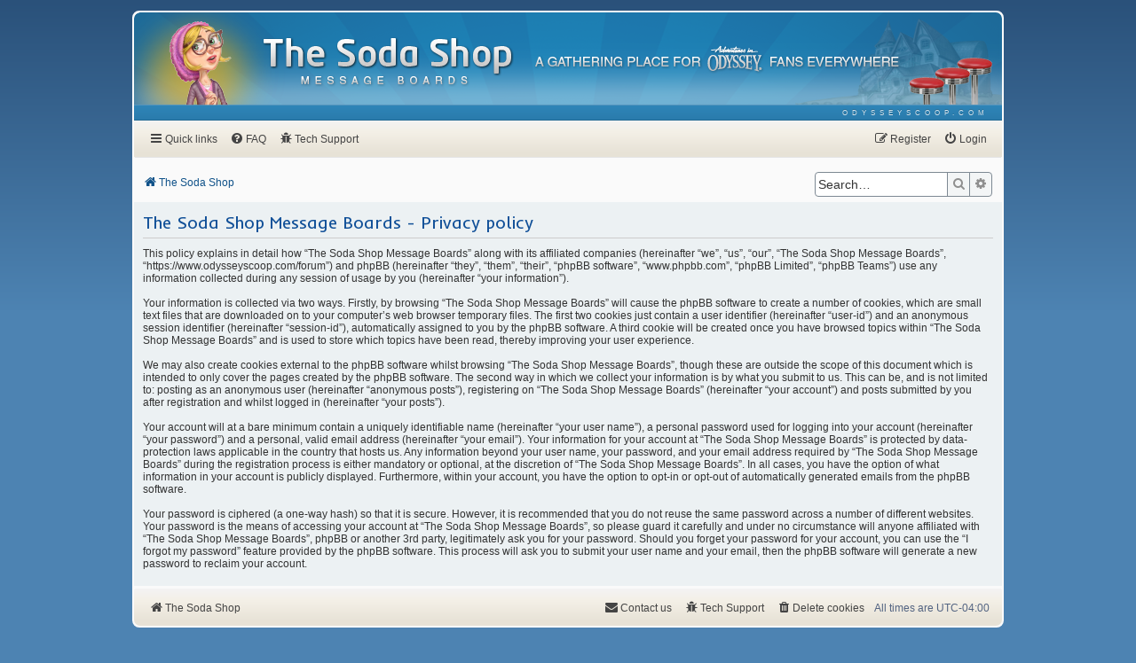

--- FILE ---
content_type: text/html; charset=UTF-8
request_url: https://www.odysseyscoop.com/forum/ucp.php?mode=privacy&sid=8ba83a402ce99cf1abc60b4189256749
body_size: 4773
content:
<!DOCTYPE html>
<html dir="ltr" lang="en-gb">
<head>
<meta charset="utf-8">
<meta http-equiv="X-UA-Compatible" content="IE=edge">
<meta name="viewport" content="width=device-width, initial-scale=1">

<title>The Soda Shop Message Boards - User Control Panel - Privacy policy</title>



<link href="https://fonts.googleapis.com/css2?family=Inder&family=Roboto:ital,wght@0,400;0,500;1,400;1,500&family=Source+Sans+Pro:wght@400;600&display=swap" rel="stylesheet">
<link href="https://maxcdn.bootstrapcdn.com/font-awesome/4.7.0/css/font-awesome.min.css" rel="stylesheet">
<link href="./styles/scooped/theme/stylesheet.css?assets_version=62" rel="stylesheet">
<link href="./styles/scooped/theme/en/stylesheet.css?assets_version=62" rel="stylesheet">




<!--[if lte IE 9]>
	<link href="./styles/scooped/theme/tweaks.css?assets_version=62" rel="stylesheet">
<![endif]-->

<meta name="description" content="A Gathering Place for Adventures in Odyssey Fans Everywhere">
<meta name="twitter:card" content="summary_large_image">
<meta name="twitter:site" content="@OdysseyScoop">
<meta property="og:locale" content="en_GB">
<meta property="og:site_name" content="The Soda Shop Message Boards">
<meta property="og:url" content="https://www.odysseyscoop.com/forum/ucp.php?mode=privacy">
<meta property="og:type" content="website">
<meta property="og:title" content="Privacy policy">
<meta property="og:description" content="A Gathering Place for Adventures in Odyssey Fans Everywhere">
<meta property="og:image" content="https://www.odysseyscoop.com/forum/images/social-image-pink.png">
<meta property="og:image:type" content="image/png">
<meta property="og:image:width" content="1200">
<meta property="og:image:height" content="628">

<script type="text/javascript">
    var gaJsHost = (("https:" == document.location.protocol) ? "https://ssl." : "https://www.");
    document.write(unescape("%3Cscript src='" + gaJsHost + "google-analytics.com/ga.js' type='text/javascript'%3E%3C/script%3E"));
</script>
<script type="text/javascript">
    try {
        var pageTracker = _gat._getTracker("UA-7113421-1");
        pageTracker._trackPageview();
    } catch(err) {}
</script>

<link href="./ext/hifikabin/quotethumbnails/styles/prosilver/theme/quotethumbnails.css?assets_version=62" rel="stylesheet" media="screen" />
<link href="./ext/phpbb/pages/styles/prosilver/theme/pages_common.css?assets_version=62" rel="stylesheet" media="screen" />
<link href="./ext/senky/massnotification/styles/all/theme/massnotification.css?assets_version=62" rel="stylesheet" media="screen" />



</head>
<body id="phpbb" class="nojs notouch section-ucp ltr ">


<div id="wrap" class="wrap">
    <a id="top" class="top-anchor" accesskey="t"></a>
	<div id="page-header">
		<div class="headerbar" role="banner">
            			<div class="inner">
                <img class="character-image" src="./styles/scooped/theme/images/header-characters/character-2.png" alt="Character Image">
                <div id="site-description" class="site-description">
                    <a id="logo" class="logo" href="./index.php?sid=f68fbeb0401490ccfb000bc597246b12" title="The Soda Shop">
                        <span class="site_logo"><img src="./styles/scooped/theme/images/soda-shop-logo.png" alt="The Soda Shop Message Boards"></span>
                    </a>
                    <span class="site_tagline"><img src="./styles/scooped/theme/images/soda-shop-tagline.png" alt="A gathering place for Adventures in Odyssey fans everywhere"></span>
                    <p class="skiplink"><a href="#start_here">Skip to content</a></p>
                </div>
			</div>
					</div>
        <div class="headerbar-ribbon">
            <div class="inner">
                <ul class="linklist navlinks" role="menubar">
                    <li class="rightside" data-skip-responsive="false">
                        <a href="https://www.odysseyscoop.com/" role="menuitem" target="_blank">
                            <span>odysseyscoop.com</span>
                        </a>
                    </li>
                </ul>
            </div>
        </div>
	</div>
        <div class="navbar -primary" role="navigation">
	<div class="inner">

	<ul id="nav-main" class="nav-main linklist" role="menubar">

		<li id="quick-links" class="quick-links dropdown-container responsive-menu" data-skip-responsive="true">
			<a href="#" class="dropdown-trigger">
				<i class="icon fa-bars fa-fw" aria-hidden="true"></i><span>Quick links</span>
			</a>
			<div class="dropdown">
				<div class="pointer"><div class="pointer-inner"></div></div>
				<ul class="dropdown-contents" role="menu">
					
											<li class="separator"></li>
																									<li>
								<a href="./search.php?search_id=unanswered&amp;sid=f68fbeb0401490ccfb000bc597246b12" role="menuitem">
									<i class="icon fa-file-o fa-fw icon-gray" aria-hidden="true"></i><span>Unanswered topics</span>
								</a>
							</li>
							<li>
								<a href="./search.php?search_id=active_topics&amp;sid=f68fbeb0401490ccfb000bc597246b12" role="menuitem">
									<i class="icon fa-file-o fa-fw icon-blue" aria-hidden="true"></i><span>Active topics</span>
								</a>
							</li>
							<li class="separator"></li>
							<li>
								<a href="./search.php?sid=f68fbeb0401490ccfb000bc597246b12" role="menuitem">
									<i class="icon fa-search fa-fw" aria-hidden="true"></i><span>Search</span>
								</a>
							</li>
					
										<li class="separator"></li>

									</ul>
			</div>
		</li>

				<li data-skip-responsive="true">
			<a href="/forum/help/faq?sid=f68fbeb0401490ccfb000bc597246b12" rel="help" title="Frequently Asked Questions" role="menuitem">
				<i class="icon fa-question-circle fa-fw" aria-hidden="true"></i><span>FAQ</span>
			</a>
		</li>
					<li >
			<a href="/forum/tech-support?sid=f68fbeb0401490ccfb000bc597246b12" title="Tech Support" role="menuitem">
				<i class="icon fa-bug fa-fw" aria-hidden="true"></i><span>Tech Support</span>
			</a>
		</li>
	
			<li class="rightside"  data-skip-responsive="true">
			<a href="./ucp.php?mode=login&amp;redirect=ucp.php%3Fmode%3Dprivacy&amp;sid=f68fbeb0401490ccfb000bc597246b12" title="Login" accesskey="x" role="menuitem">
				<i class="icon fa-power-off fa-fw" aria-hidden="true"></i><span>Login</span>
			</a>
		</li>
					<li class="rightside" data-skip-responsive="true">
				<a href="./ucp.php?mode=register&amp;sid=f68fbeb0401490ccfb000bc597246b12" role="menuitem">
					<i class="icon fa-pencil-square-o  fa-fw" aria-hidden="true"></i><span>Register</span>
				</a>
			</li>
						</ul>

    </div>
</div>    <div class="navbar -secondary" role="navigation">
	<div class="inner">

        <ul id="nav-breadcrumbs" class="nav-breadcrumbs linklist navlinks" role="menubar">
                                                <li class="breadcrumbs" itemscope itemtype="http://schema.org/BreadcrumbList">
                                                    <span class="crumb"  itemtype="http://schema.org/ListItem" itemprop="itemListElement" itemscope><a href="./index.php?sid=f68fbeb0401490ccfb000bc597246b12" itemtype="https://schema.org/Thing" itemscope itemprop="item" accesskey="h" data-navbar-reference="index"><i class="icon fa-home fa-fw"></i><span itemprop="name">The Soda Shop</span></a><meta itemprop="position" content="1" /></span>

                                            </li>
            
                            <li class="rightside responsive-search">
                    <a href="./search.php?sid=f68fbeb0401490ccfb000bc597246b12" title="View the advanced search options" role="menuitem">
                        <i class="icon fa-search fa-fw" aria-hidden="true"></i><span class="sr-only">Search</span>
                    </a>
                </li>
            
                                    <li class="rightside search-box">
                <div id="search-box" class="search-box search-header" role="search">
                    <form action="./search.php?sid=f68fbeb0401490ccfb000bc597246b12" method="get" id="search">
                    <fieldset>
                        <input name="keywords" id="keywords" type="search" maxlength="128" title="Search for keywords" class="inputbox search tiny" size="20" value="" placeholder="Search…" />
                        <button class="button button-search" type="submit" title="Search">
                            <i class="icon fa-search fa-fw" aria-hidden="true"></i><span class="sr-only">Search</span>
                        </button><!--
                        --><a href="./search.php?sid=f68fbeb0401490ccfb000bc597246b12" class="button button-search-end" title="Advanced search">
                            <i class="icon fa-cog fa-fw" aria-hidden="true"></i><span class="sr-only">Advanced search</span>
                        </a>
                        <input type="hidden" name="sid" value="f68fbeb0401490ccfb000bc597246b12" />

                    </fieldset>
                    </form>
                </div>
            </li>
                        
        </ul>

    </div>
</div>

	
	<a id="start_here" class="anchor"></a>
	<div id="page-body" class="page-body" role="main">
		
		

	<div class="panel">
		<div class="inner">
		<div class="content">
			<h2 class="sitename-title">The Soda Shop Message Boards - Privacy policy</h2>
			<p>This policy explains in detail how “The Soda Shop Message Boards” along with its affiliated companies (hereinafter “we”, “us”, “our”, “The Soda Shop Message Boards”, “https://www.odysseyscoop.com/forum”) and phpBB (hereinafter “they”, “them”, “their”, “phpBB software”, “www.phpbb.com”, “phpBB Limited”, “phpBB Teams”) use any information collected during any session of usage by you (hereinafter “your information”).
	<br><br>
	Your information is collected via two ways. Firstly, by browsing “The Soda Shop Message Boards” will cause the phpBB software to create a number of cookies, which are small text files that are downloaded on to your computer’s web browser temporary files. The first two cookies just contain a user identifier (hereinafter “user-id”) and an anonymous session identifier (hereinafter “session-id”), automatically assigned to you by the phpBB software. A third cookie will be created once you have browsed topics within “The Soda Shop Message Boards” and is used to store which topics have been read, thereby improving your user experience.
	<br><br>
	We may also create cookies external to the phpBB software whilst browsing “The Soda Shop Message Boards”, though these are outside the scope of this document which is intended to only cover the pages created by the phpBB software. The second way in which we collect your information is by what you submit to us. This can be, and is not limited to: posting as an anonymous user (hereinafter “anonymous posts”), registering on “The Soda Shop Message Boards” (hereinafter “your account”) and posts submitted by you after registration and whilst logged in (hereinafter “your posts”).
	<br><br>
	Your account will at a bare minimum contain a uniquely identifiable name (hereinafter “your user name”), a personal password used for logging into your account (hereinafter “your password”) and a personal, valid email address (hereinafter “your email”). Your information for your account at “The Soda Shop Message Boards” is protected by data-protection laws applicable in the country that hosts us. Any information beyond your user name, your password, and your email address required by “The Soda Shop Message Boards” during the registration process is either mandatory or optional, at the discretion of “The Soda Shop Message Boards”. In all cases, you have the option of what information in your account is publicly displayed. Furthermore, within your account, you have the option to opt-in or opt-out of automatically generated emails from the phpBB software.
	<br><br>
	Your password is ciphered (a one-way hash) so that it is secure. However, it is recommended that you do not reuse the same password across a number of different websites. Your password is the means of accessing your account at “The Soda Shop Message Boards”, so please guard it carefully and under no circumstance will anyone affiliated with “The Soda Shop Message Boards”, phpBB or another 3rd party, legitimately ask you for your password. Should you forget your password for your account, you can use the “I forgot my password” feature provided by the phpBB software. This process will ask you to submit your user name and your email, then the phpBB software will generate a new password to reclaim your account.
	</p>
		</div>
		</div>
	</div>


			</div>


<div id="page-footer" class="page-footer" role="contentinfo">
	<div class="navbar -footer" role="navigation">
	<div class="inner">

	<ul id="nav-footer" class="nav-footer linklist" role="menubar">
		<li class="breadcrumbs">
									<span class="crumb"><a href="./index.php?sid=f68fbeb0401490ccfb000bc597246b12" data-navbar-reference="index"><i class="icon fa-home fa-fw" aria-hidden="true"></i><span>The Soda Shop</span></a></span>					</li>
        <li data-skip-responsive="true">
            
        </li>
        
		        <li class="rightside"><span class="menu-text">All times are <span title="UTC-4">UTC-04:00</span></span></li>
							<li class="rightside">
				<a href="./ucp.php?mode=delete_cookies&amp;sid=f68fbeb0401490ccfb000bc597246b12" data-ajax="true" data-refresh="true" role="menuitem">
					<i class="icon fa-trash fa-fw" aria-hidden="true"></i><span>Delete cookies</span>
				</a>
			</li>
										<li class="rightside">
			<a href="/forum/tech-support?sid=f68fbeb0401490ccfb000bc597246b12" role="menuitem">
				<i class="icon fa-bug fa-fw" aria-hidden="true"></i><span>Tech Support</span>
			</a>
		</li>
										<li class="rightside" data-last-responsive="true">
				<a href="./memberlist.php?mode=contactadmin&amp;sid=f68fbeb0401490ccfb000bc597246b12" role="menuitem">
					<i class="icon fa-envelope fa-fw" aria-hidden="true"></i><span>Contact us</span>
				</a>
			</li>
			</ul>

	</div>
</div>
</div>

</div>

<div id="page-copyright">
	<div class="copyright">
				<p class="footer-row">
			<span class="footer-copyright">Powered by <a href="https://www.phpbb.com/">phpBB</a>&reg; Forum Software &copy; phpBB Limited &bull; <i>Scooped</i> v1.0.0</span>
		</p>
		<p class="footer-row">
            <span class="footer-copyright">&copy; 2000-2026 The Odyssey Scoop. <i>Adventures in Odyssey</i> is a registered trademark of Focus on the Family.</span>
		</p>
						<p class="footer-row">
			<span class="footer-info">It is currently Wed Jan 14, 2026 1:20 am</span>
            		</p>
		<p class="footer-row" role="menu">
			<a class="footer-link" href="./ucp.php?mode=privacy&amp;sid=f68fbeb0401490ccfb000bc597246b12" title="Privacy" role="menuitem">
				<span class="footer-link-text">Privacy</span>
			</a>
			|
			<a class="footer-link" href="./ucp.php?mode=terms&amp;sid=f68fbeb0401490ccfb000bc597246b12" title="Terms" role="menuitem">
				<span class="footer-link-text">Terms</span>
			</a>
		</p>
					</div>

	<div id="darkenwrapper" class="darkenwrapper" data-ajax-error-title="AJAX error" data-ajax-error-text="Something went wrong when processing your request." data-ajax-error-text-abort="User aborted request." data-ajax-error-text-timeout="Your request timed out; please try again." data-ajax-error-text-parsererror="Something went wrong with the request and the server returned an invalid reply.">
		<div id="darken" class="darken">&nbsp;</div>
	</div>

	<div id="phpbb_alert" class="phpbb_alert" data-l-err="Error" data-l-timeout-processing-req="Request timed out.">
		<a href="#" class="alert_close">
			<i class="icon fa-times-circle fa-fw" aria-hidden="true"></i>
		</a>
		<h3 class="alert_title">&nbsp;</h3><p class="alert_text"></p>
	</div>
	<div id="phpbb_confirm" class="phpbb_alert">
		<a href="#" class="alert_close">
			<i class="icon fa-times-circle fa-fw" aria-hidden="true"></i>
		</a>
		<div class="alert_text"></div>
	</div>
</div>

<div>
	<a id="bottom" class="anchor" accesskey="z"></a>
	</div>

<script src="//ajax.googleapis.com/ajax/libs/jquery/3.5.1/jquery.min.js"></script>
<script>window.jQuery || document.write('\x3Cscript src="./assets/javascript/jquery-3.4.1.min.js?assets_version=62">\x3C/script>');</script><script src="./assets/javascript/core.js?assets_version=62"></script>
	<script>
		(function($){
			var $fa_cdn = $('head').find('link[rel="stylesheet"]').first(),
				$span = $('<span class="fa" style="display:none"></span>').appendTo('body');
			if ($span.css('fontFamily') !== 'FontAwesome' ) {
				$fa_cdn.after('<link href="./assets/css/font-awesome.min.css" rel="stylesheet">');
				$fa_cdn.remove();
			}
			$span.remove();
		})(jQuery);
	</script>



<script src="./styles/scooped/template/js/forum_fn.js?assets_version=62"></script>
<script src="./styles/scooped/template/js/ajax.js?assets_version=62"></script>



</body>
</html>
